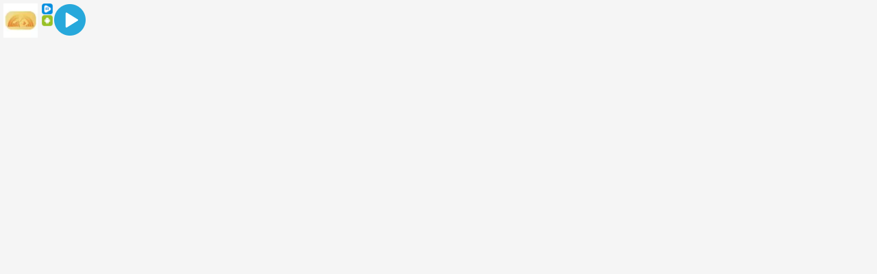

--- FILE ---
content_type: text/html; charset=UTF-8
request_url: https://player.raddios.com/widget/widgetresponsive.php?radio=4539&autoplay=0&lang=es&link=-radio-online-radio-colo-colo-am-880-santiago-chile
body_size: 783
content:

<!DOCTYPE html PUBLIC "-//W3C//DTD XHTML 1.0 Transitional//EN"
    "http://www.w3.org/TR/xhtml1/DTD/xhtml1-transitional.dtd">
<html xmlns="http://www.w3.org/1999/xhtml">
<head>

    <meta http-equiv="Content-Type" content="text/html; charset=utf-8"/>

    <link href="widget-repro.min.css" rel="stylesheet" type="text/css">
    <!-- Widget-Repro Layout -->
    <title>Widget de Radio Colo Colo - </title>
<style type="text/css">
<!--
body {
	background-color: #F5F5F5;
	margin-left: 0px;
	margin-top: 0px;
	margin-right: 0px;
	margin-bottom: 0px;
}

.well {
	
    background-color: #ffffff;
    border: 1px solid #e3e3e3;
}
-->
</style></head>
<body>
<div class="widget-responsive">
    <div style="overflow:hidden;float: left;">
        <div id="logo">
            <a href="https://www.raddios.com/4539-radio-online-radio-colo-colo-am-880-santiago-chile" target="_blank"><img class="media-object img-circle" src="https://api.raddios.com/api/radios/4539/image/miniatura?" height="50" width="50"></a> 
        </div>

        <div id="logoraddios">
            <a href="https://www.raddios.com/4539-radio-online-radio-colo-colo-am-880-santiago-chile" target="_blank">
                <img src="logowidgetresponsive.png" width="18" height="18" title="Listen to Raddios"/>            </a>        
		 </div>
        <div id="logoandroid">
            <a href="https://play.google.com/store/apps/details?id=com.raddiosapp" target="_blank" id="androidlink">
                <img src="androidbannerapp.png" width="18" height="18" title="Listen to Android Raddios"/>
            </a>
        </div>

    </div>

    <div id="repro">
	
	
		
		
		<iframe style="padding: 0px;" frameborder="0" src="https://player.raddios.com/iframestyle.php?radio=4539&currentsong=0&autoplay=0&lang=es" width="100%" height="55" allowtransparency="true" scrolling="no"></iframe>
	   
</div>


</body>
</html>
